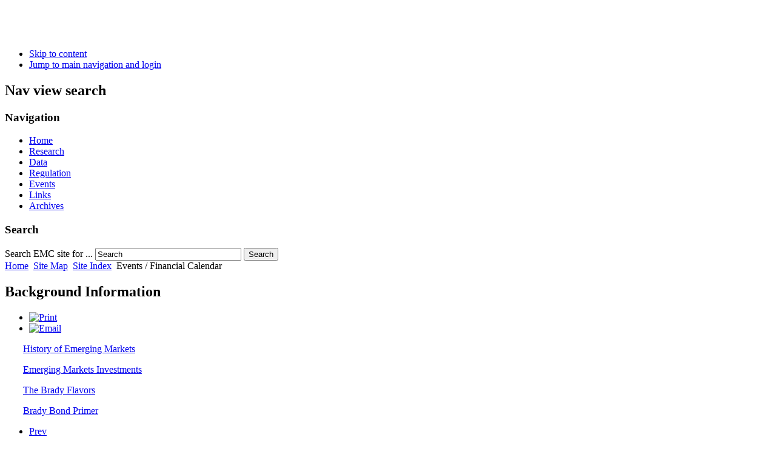

--- FILE ---
content_type: text/html; charset=utf-8
request_url: https://emgmkts.com/site-map/83-site-index/179-background-information
body_size: 5154
content:

<!DOCTYPE html>
<html xmlns="http://www.w3.org/1999/xhtml" xml:lang="en-gb" lang="en-gb" dir="ltr" >
	<head>
  
<!-- Global site tag (gtag.js) - Google Analytics -->
<script async src="https://www.googletagmanager.com/gtag/js?id=G-V6SG3ET62V"></script>
<script>
  window.dataLayer = window.dataLayer || [];
  function gtag(){dataLayer.push(arguments);}
  gtag('js', new Date());
  gtag('config', 'G-V6SG3ET62V');
</script>
  
		
<script type="text/javascript">
	var big = '72%';
	var small = '53%';
	var bildauf = '/templates/emktsbz3/images/plus.png';
	var bildzu = '/templates/emktsbz3/images/minus.png';
	var rightopen='Open info';
	var rightclose='Close info';
	var altopen='is open';
	var altclose='is closed';
</script>

		<meta name="viewport" content="width=device-width, initial-scale=1.0, maximum-scale=3.0, user-scalable=yes"/>
		<meta name="HandheldFriendly" content="true" />
		<meta name="apple-mobile-web-app-capable" content="YES" />

		<base href="https://emgmkts.com/site-map/83-site-index/179-background-information" />
	<meta http-equiv="content-type" content="text/html; charset=utf-8" />
	<meta name="keywords" content="Emerging Markets, Stocks,  Debt, Fixed Income, ADR, Indices, Risk Management, Credit Risk, Market Risk, Foreign Exchange, FX, Treasury, Equities, Analyst Reports,  Country Commentary, Bonds, Brady, EuroBonds, Local Currency, Money Market, LIBOR, Securitization, euro, GDR, global, globalization, regional, cross-border,  Research, News, Pricing, Indicative Prices, Broker, Broker Quotes, Daily, Legal, Foreign Taxation, Laws, fx, rates, long bond, spread to treasury, stripped yield, duration, convexity, Laws, Regulation, Exchanges, Foreign Stock, Investments, Foreign Investments, Foreign Taxation, Mutual Fund, Risk, High Yield, High Return,  bond, bonds, investment, bond prices, bond description, term sheet, Business Cycles, International Research, prices, exchange, emerging markets, bonds, investors,  fund manager, accountant, Atlantic, South America, Central America, established company, manager, tenure, Treasury, holdings, Regions, Asia, Latin America, Europe, Africa, Pacific,  Securities Commission,  Political,  North America, Eastern Europe, South East Asia, China, Commentary, Market, Investment, Analytics, Trading" />
	<meta name="rights" content="The information presented herein is for informative purposes only and sections may be copyrighted as indicated. Under no circumstances is information contained herein to be used or considered as an offer to sell, or a solicitation of an offer to buy, any security. Emerging Markets investments are not appropriate for all investors and any investment should be considered cautiously.  Please read the Terms of Service." />
	<meta name="author" content="Super User" />
	<meta name="description" content="The Emerging Markets Financial, Economic and Econometric Source of the Global Investor" />
	<meta name="generator" content="Joomla! - Open Source Content Management" />
	<title>Background Information</title>
	<link href="http://emgmkts.com/site-map/83-site-index/179-background-information" rel="canonical" />
	<link href="/templates/emktsbz3/favicon.ico" rel="shortcut icon" type="image/vnd.microsoft.icon" />
	<link href="/plugins/system/jce/css/content.css?badb4208be409b1335b815dde676300e" rel="stylesheet" type="text/css" />
	<link href="https://emgmkts.com/templates/system/css/system.css" rel="stylesheet" type="text/css" />
	<link href="https://emgmkts.com/templates/emktsbz3/css/position.css" rel="stylesheet" type="text/css" media="screen,projection" />
	<link href="https://emgmkts.com/templates/emktsbz3/css/layout.css" rel="stylesheet" type="text/css" media="screen,projection" />
	<link href="https://emgmkts.com/templates/emktsbz3/css/print.css" rel="stylesheet" type="text/css" media="print" />
	<link href="https://emgmkts.com/templates/emktsbz3/css/general.css" rel="stylesheet" type="text/css" media="screen,projection" />
	<link href="https://emgmkts.com/templates/emktsbz3/css/personal.css" rel="stylesheet" type="text/css" media="screen,projection" />
	<script type="application/json" class="joomla-script-options new">{"csrf.token":"dcebbd19290c59f85c83d0852180c409","system.paths":{"root":"","base":""},"joomla.jtext":{"TPL_BEEZ3_ALTOPEN":"is open","TPL_BEEZ3_ALTCLOSE":"is closed","TPL_BEEZ3_TEXTRIGHTOPEN":"Open info","TPL_BEEZ3_TEXTRIGHTCLOSE":"Close info","TPL_BEEZ3_FONTSIZE":"Font size","TPL_BEEZ3_BIGGER":"Bigger","TPL_BEEZ3_RESET":"Reset","TPL_BEEZ3_SMALLER":"Smaller","TPL_BEEZ3_INCREASE_SIZE":"Increase size","TPL_BEEZ3_REVERT_STYLES_TO_DEFAULT":"Revert styles to default","TPL_BEEZ3_DECREASE_SIZE":"Decrease size","TPL_BEEZ3_OPENMENU":"Open Menu","TPL_BEEZ3_CLOSEMENU":"Close Menu"}}</script>
	<script src="/media/jui/js/jquery.min.js?8c353378e0f9df85970f8e777f145084" type="text/javascript"></script>
	<script src="/media/jui/js/jquery-noconflict.js?8c353378e0f9df85970f8e777f145084" type="text/javascript"></script>
	<script src="/media/jui/js/jquery-migrate.min.js?8c353378e0f9df85970f8e777f145084" type="text/javascript"></script>
	<script src="/media/jui/js/bootstrap.min.js?8c353378e0f9df85970f8e777f145084" type="text/javascript"></script>
	<script src="/media/system/js/mootools-core.js?8c353378e0f9df85970f8e777f145084" type="text/javascript"></script>
	<script src="/media/system/js/core.js?8c353378e0f9df85970f8e777f145084" type="text/javascript"></script>
	<script src="/media/system/js/mootools-more.js?8c353378e0f9df85970f8e777f145084" type="text/javascript"></script>
	<script src="/templates/emktsbz3/javascript/md_stylechanger.js" type="text/javascript"></script>
	<script src="/templates/emktsbz3/javascript/hide.js" type="text/javascript"></script>
	<script src="/templates/emktsbz3/javascript/respond.src.js" type="text/javascript"></script>
	<script type="text/javascript">
jQuery(function($){ initTooltips(); $("body").on("subform-row-add", initTooltips); function initTooltips (event, container) { container = container || document;$(container).find(".hasTooltip").tooltip({"html": true,"container": "body"});} });
	</script>


		<!--[if IE 7]>
		<link href="/templates/emktsbz3/css/ie7only.css" rel="stylesheet" type="text/css" />
		<![endif]-->
	</head>
	<body id="shadow">
		
		<div id="all">
			<div id="back">
				<header id="header">
					<div class="logoheader">
						<h1 id="logo">
												<img src="/images/emkts/emc_banner_160x1030.png"  alt="" />
																		<span class="header1">
												</span></h1>

					</div><!-- end logoheader -->
					<ul class="skiplinks">
						<li><a href="#main" class="u2">Skip to content</a></li>
						<li><a href="#nav" class="u2">Jump to main navigation and login</a></li>
											</ul>
						<h2 class="unseen">Nav view search</h2>
						<h3 class="unseen">Navigation</h3>
						<ul class="nav menu mod-list">
<li class="item-435 default"><a href="/" >Home</a></li><li class="item-473"><a href="/research" >Research</a></li><li class="item-491"><a href="/data" >Data</a></li><li class="item-474"><a href="/regulation" >Regulation</a></li><li class="item-475"><a href="/events" >Events</a></li><li class="item-476"><a href="/external-links" >Links</a></li><li class="item-477"><a href="/archives" >Archives</a></li></ul>
<div class="bannergroup">

	<div class="banneritem">
										<!-- Global site tag (gtag.js) - Google Analytics -->
<script async src="https://www.googletagmanager.com/gtag/js?id=G-V6SG3ET62V"></script>
<script>
  window.dataLayer = window.dataLayer || [];
  function gtag(){dataLayer.push(arguments);}
  gtag('js', new Date());
  gtag('config', 'G-V6SG3ET62V');
</script>				<div class="clr"></div>
	</div>

</div>

						<div id="line">
						<div id="fontsize"></div>
						<h3 class="unseen">Search</h3>
						






<div class="custom"  >
	<script>
  (function(i,s,o,g,r,a,m){i['GoogleAnalyticsObject']=r;i[r]=i[r]||function(){
  (i[r].q=i[r].q||[]).push(arguments)},i[r].l=1*new Date();a=s.createElement(o),
  m=s.getElementsByTagName(o)[0];a.async=1;a.src=g;m.parentNode.insertBefore(a,m)
  })(window,document,'script','//www.google-analytics.com/analytics.js','ga');

  ga('create', 'UA-44543196-1', 'auto');
  ga('send', 'pageview');

</script></div>
<div class="search">
	<form action="/site-map" method="post" class="form-inline">
		<label for="mod-search-searchword" class="element-invisible">Search EMC site for ...</label> <input name="searchword" id="mod-search-searchword" maxlength="200"  class="inputbox search-query" type="text" size="28" value="Search"  onblur="if (this.value=='') this.value='Search';" onfocus="if (this.value=='Search') this.value='';" /> <button class="button btn btn-primary" onclick="this.form.searchword.focus();">Search</button>		<input type="hidden" name="task" value="search" />
		<input type="hidden" name="option" value="com_search" />
		<input type="hidden" name="Itemid" value="490" />
	</form>
</div>

						</div> <!-- end line -->
				</header><!-- end header -->
				<div id="contentarea">
					<div id="breadcrumbs">
						
<div class = "breadcrumbs">
<a href="/" class="pathway">Home</a> <img src="/templates/emktsbz3/images/system/arrow.png" alt="" /> <a href="/site-map" class="pathway">Site Map</a> <img src="/templates/emktsbz3/images/system/arrow.png" alt="" /> <a href="/emerging-markets-indices/83-site-index" class="pathway">Site Index</a> <img src="/templates/emktsbz3/images/system/arrow.png" alt="" /> <span>Events / Financial Calendar</span></div>

					</div>

					
					<div id="wrapper2" >
						<div id="main">

							
								
<div id="system-message-container">
<dl id="system-message">
</div>
								<article class="item-page">
		<h2>
			Background Information		</h2>

		<ul class="actions">
										<li class="print-icon">
						<a href="/emerging-markets-indices/83-site-index/179-background-information?tmpl=component&amp;print=1" title="Print article < Background Information >" onclick="window.open(this.href,'win2','status=no,toolbar=no,scrollbars=yes,titlebar=no,menubar=no,resizable=yes,width=640,height=480,directories=no,location=no'); return false;" rel="nofollow">					<img src="/media/system/images/printButton.png" alt="Print" />	</a>				</li>
				
								<li class="email-icon">
						<a href="/component/mailto/?tmpl=component&amp;template=emktsbz3&amp;link=858005c0949ab5a1e9edebde20134af836beb1d7" title="Email this link to a friend" onclick="window.open(this.href,'win2','width=400,height=550,menubar=yes,resizable=yes'); return false;" rel="nofollow">			<img src="/media/system/images/emailButton.png" alt="Email" />	</a>				</li>
												</ul>

	
	


	

			<p style="text-align: left; margin-left: 30px;"><span style="font-family: georgia, palatino;"><a href="/archives/48-what-are-the-emerging-markets/4-what-are-the-emerging-markets" target="_blank">History of Emerging Markets</a></span></p>
<p style="text-align: left; margin-left: 30px;"><span style="font-family: georgia, palatino;"><a href="/archives/48-what-are-the-emerging-markets/32-key-investment-factors" target="_blank">Emerging Markets Investments</a></span></p>
<p style="text-align: left; margin-left: 30px;"><span style="font-family: georgia, palatino;"><a href="/archives/48-what-are-the-emerging-markets/2-an-assortment-of-brady-flavors" target="_blank">The Brady Flavors</a></span></p>
<p style="text-align: left; margin-left: 30px;"><span style="font-family: georgia, palatino;"><a href="/archives/48-what-are-the-emerging-markets/3-brady-bond-primer" target="_blank">Brady Bond Primer</a></span></p> <ul class="pager pagenav">
	<li class="previous">
		<a class="hasTooltip" title="Emerging Markets Closing Levels" aria-label="Previous article: Emerging Markets Closing Levels" href="/emerging-markets-indices/83-site-index/178-emerging-markets-closing-levels" rel="prev">
			<span class="icon-chevron-left" aria-hidden="true"></span> <span aria-hidden="true">Prev</span>		</a>
	</li>
	<li class="next">
		<a class="hasTooltip" title="Events / Financial Calendar" aria-label="Next article: Events / Financial Calendar" href="/events" rel="next">
			<span aria-hidden="true">Next</span> <span class="icon-chevron-right" aria-hidden="true"></span>		</a>
	</li>
</ul>

		</article>




						</div><!-- end main -->

					</div><!-- end wrapper -->

					
					
						<nav class="left leftbigger" id="nav" >

							<div class="moduletable_menu">
 <h3>Latest Headlines</h3>
 <ul class="nav menu mod-list">
<li class="item-523 parent"><a href="/investing" >Investing</a></li><li class="item-524 parent"><a href="/markets" >Markets</a></li><li class="item-539 parent"><a href="/global-economy" >Global Economy</a></li><li class="item-548 parent"><a href="/current-events" >Current Events</a></li><li class="item-550 parent"><a href="/wire-services" >Wire Services</a></li></ul>
</div>
<div class="moduletable">
 <div class="bannergroup">

	<div class="banneritem">
										<!-- Global site tag (gtag.js) - Google Analytics -->
<script async src="https://www.googletagmanager.com/gtag/js?id=G-V6SG3ET62V"></script>
<script>
  window.dataLayer = window.dataLayer || [];
  function gtag(){dataLayer.push(arguments);}
  gtag('js', new Date());
  gtag('config', 'G-V6SG3ET62V');
</script>				<div class="clr"></div>
	</div>

</div>
</div>
<div class="moduletable">
 <div class="bannergroup">

	<div class="banneritem">
										<!-- Global site tag (gtag.js) - Google Analytics -->
<script async src="https://www.googletagmanager.com/gtag/js?id=G-V6SG3ET62V"></script>
<script>
  window.dataLayer = window.dataLayer || [];
  function gtag(){dataLayer.push(arguments);}
  gtag('js', new Date());
  gtag('config', 'G-V6SG3ET62V');
</script>				<div class="clr"></div>
	</div>

</div>
</div>
<div class="moduletable">
 <div class="bannergroup">


</div>
</div>
<div class="moduletable">
 <h3>Latest Article</h3>
 <ul class="latestnews mod-list">
	<li itemscope itemtype="https://schema.org/Article">
		<a href="/sovereign-debt-term-sheets/107-panama-sovereign-debt/152-past-due-interest-bond-pdi" itemprop="url">
			<span itemprop="name">
				Panama - Past Due Interest Bond (Brady PDI)			</span>
		</a>
	</li>
	<li itemscope itemtype="https://schema.org/Article">
		<a href="/sovereign-debt-term-sheets/107-panama-sovereign-debt/151-panama-interest-reduction-bond-brady-irb" itemprop="url">
			<span itemprop="name">
				Panama - Interest Reduction Bond (Brady IRB)			</span>
		</a>
	</li>
	<li itemscope itemtype="https://schema.org/Article">
		<a href="/sovereign-debt-term-sheets/105-ecuador-sovereign-debt/174-ecuador-interest-equalisation-bonds" itemprop="url">
			<span itemprop="name">
				Ecuador - Interest Equalisation Bonds			</span>
		</a>
	</li>
	<li itemscope itemtype="https://schema.org/Article">
		<a href="/sovereign-debt-term-sheets/107-panama-sovereign-debt/150-panama-discount-bond" itemprop="url">
			<span itemprop="name">
				Panama - Discount Bond			</span>
		</a>
	</li>
	<li itemscope itemtype="https://schema.org/Article">
		<a href="/sovereign-debt-term-sheets/108-venezuela-sovereign-debt/154-venezuela-discount-bond-a" itemprop="url">
			<span itemprop="name">
				Venezuela - Discount Bond A			</span>
		</a>
	</li>
</ul>
</div>
<div class="moduletable">
 <h3>Articles Most Read</h3>
 <ul class="mostread mod-list">
	<li itemscope itemtype="https://schema.org/Article">
		<a href="/sovereign-debt-term-sheets/104-brazil-sovereign-debt/136-discount-z-bond" itemprop="url">
			<span itemprop="name">
				Brazil - Discount Z Bond			</span>
		</a>
	</li>
	<li itemscope itemtype="https://schema.org/Article">
		<a href="/sovereign-debt-term-sheets/103-argentina-sovereign-debt/131-argentina-par-bond-1993" itemprop="url">
			<span itemprop="name">
				Argentina - Par Bond (1993)			</span>
		</a>
	</li>
	<li itemscope itemtype="https://schema.org/Article">
		<a href="/regulations" itemprop="url">
			<span itemprop="name">
				Laws & Regulation			</span>
		</a>
	</li>
	<li itemscope itemtype="https://schema.org/Article">
		<a href="/emerging-markets-publications/53-student-debt-bubble/39-student-debt-bubble-part-4" itemprop="url">
			<span itemprop="name">
				Student Debt Bubble - part 1			</span>
		</a>
	</li>
	<li itemscope itemtype="https://schema.org/Article">
		<a href="/emerging-markets-publications/53-student-debt-bubble/38-student-debt-bubble-part-2" itemprop="url">
			<span itemprop="name">
				Student Debt Bubble - part 2			</span>
		</a>
	</li>
</ul>
</div>

							
							

						</nav><!-- end navi -->
					
					<div class="wrap"></div>
				</div> <!-- end contentarea -->
			</div><!-- back -->
		</div><!-- all -->

		<div id="footer-outer">
							<div id="footer-inner" >

					<div id="bottom">
						<div class="box box1"> <div class="moduletable_footmenu">
 <h3>Site Index</h3>
 <ul class="nav menu mod-list">
<li class="item-570 deeper parent"><a href="/site-content" >Site Content</a><ul class="nav-child unstyled small"><li class="item-571"><a href="/site-content/about-emc" >About EMC</a></li><li class="item-573"><a href="/site-content/advertise-with-emc" >Advertise with EMC</a></li><li class="item-574"><a href="/site-content/contact-emc" >Contact EMC</a></li></ul></li></ul>
</div>
</div>
						<div class="box box2"> </div>
						<div class="box box3"> <div class="moduletable">
 <h3>My Account</h3>
 <ul class="nav menu mod-list">
<li class="item-541"><a href="/login" >Login or Register</a></li></ul>
</div>
</div>
					</div>

				</div>
			
			<div id="footer-sub">
				<footer id="footer">
					
				</footer><!-- end footer -->
			</div>
		</div>
		
	</body>
</html>
